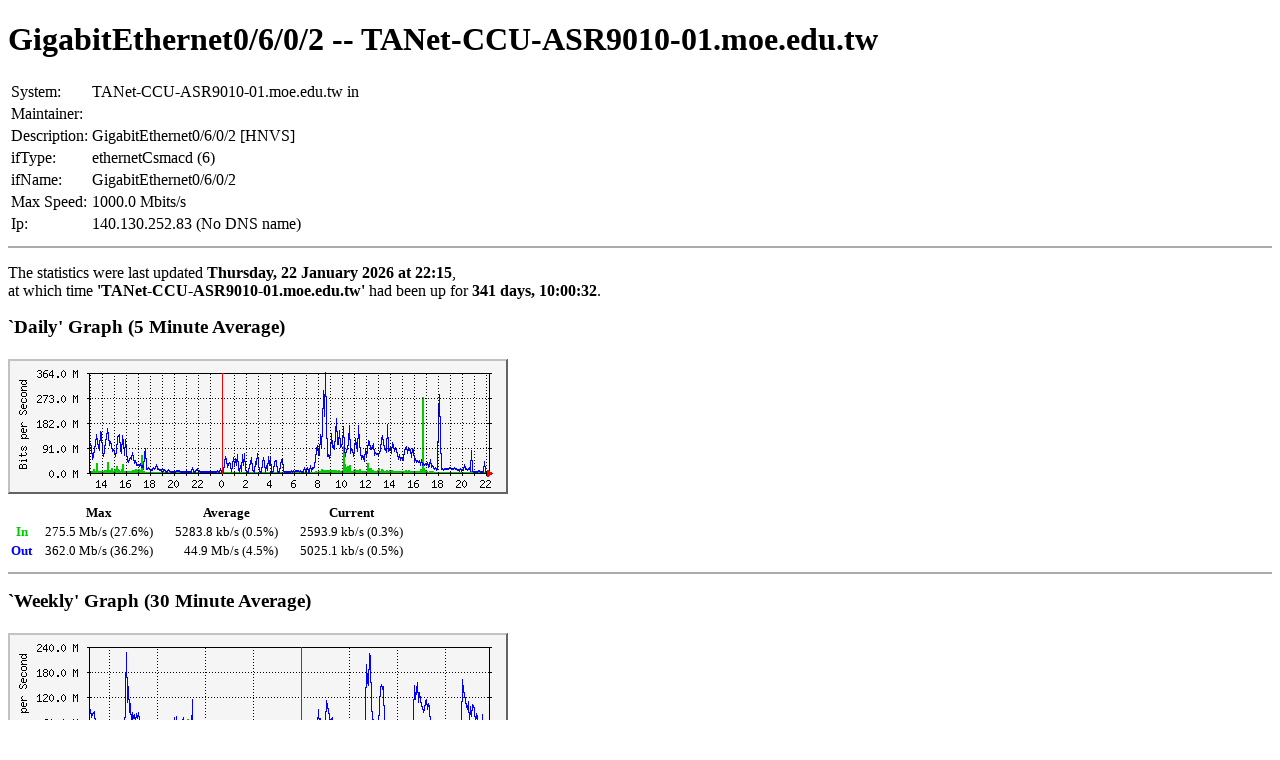

--- FILE ---
content_type: text/html
request_url: https://mrtg.ycrc.edu.tw/tanet-ccu-asr9010-01_75.html
body_size: 2152
content:
<!DOCTYPE html>
<html lang="en">
<!-- MRTG 2.17.7 -->
<!-- Begin Head -->
	<head>
		<meta charset="UTF-8" />
		<meta http-equiv="refresh" content="300" />
		<title>GigabitEthernet0/6/0/2 -- TANet-CCU-ASR9010-01.moe.edu.tw</title>
<!-- maxin d 34437549 -->
<!-- maxout d 45248395 -->
<!-- avin d 660479 -->
<!-- avout d 5607594 -->
<!-- cuin d 324243 -->
<!-- cuout d 628143 -->
<!-- avmxin d 896412 -->
<!-- avmxout d 6747188 -->
<!-- maxin w 8260126 -->
<!-- maxout w 28055656 -->
<!-- avin w 456237 -->
<!-- avout w 3911386 -->
<!-- cuin w 65739 -->
<!-- cuout w 1023627 -->
<!-- avmxin w 990609 -->
<!-- avmxout w 6816208 -->
<!-- maxin m 7110766 -->
<!-- maxout m 22442145 -->
<!-- avin m 436284 -->
<!-- avout m 3131290 -->
<!-- cuin m 159869 -->
<!-- cuout m 3495895 -->
<!-- avmxin m 1624241 -->
<!-- avmxout m 8594817 -->
<!-- maxin y 4831527 -->
<!-- maxout y 13355449 -->
<!-- avin y 393909 -->
<!-- avout y 3126134 -->
<!-- cuin y 528278 -->
<!-- cuout y 5997223 -->
<!-- avmxin y 6695044 -->
<!-- avmxout y 25645058 -->
		<style>
			body {
				background-color: #ffffff;
    			color: #000000;
			}
			div {
				border-bottom: 2px solid #aaa;
				padding-bottom: 10px;
				margin-bottom: 5px;
			}
			div h2 {
				font-size: 1.2em;
			}
			div.graph img {
				margin: 5px 0;
			}
			div.graph table, div#legend table {
				font-size: .8em;
			}
			div.graph table td {
				padding: 0 10px;
				text-align: right;
			}
			div table .in th, div table td span.in {
				color: #00cc00;
			}
			div table .out th, div table td span.out {
				color: #0000ff;
			}
			div#legend th {
				text-align: right;
			}
			div#footer {
				border: none;
				font-size: .8em;
				font-family: Arial, Helvetica, sans-serif;
				width: 476px;
			}
			div#footer img {
				border: none;
				height: 25px;
			}
			div#footer address {
				text-align: right;
			}
			div#footer #version {
				margin: 0;
				padding: 0;
				float: left;
				width: 88px;
				text-align: right;
			}
		</style>
	</head>
<!-- End Head -->
<body>
    <h1>GigabitEthernet0/6/0/2 -- TANet-CCU-ASR9010-01.moe.edu.tw</h1> <div id="sysdetails"> <table> <tr> <td>System:</td> <td>TANet-CCU-ASR9010-01.moe.edu.tw in </td> </tr> <tr> <td>Maintainer:</td> <td></td> </tr> <tr> <td>Description:</td> <td>GigabitEthernet0/6/0/2 [HNVS] </td> </tr> <tr> <td>ifType:</td> <td>ethernetCsmacd (6)</td> </tr> <tr> <td>ifName:</td> <td>GigabitEthernet0/6/0/2</td> </tr> <tr> <td>Max Speed:</td> <td>1000.0 Mbits/s</td> </tr> <tr> <td>Ip:</td> <td>140.130.252.83 (No DNS name)</td> </tr> </table> </div>
    <p>The statistics were last updated <strong>Thursday, 22 January 2026 at 22:15</strong>,<br />
at which time <strong>'TANet-CCU-ASR9010-01.moe.edu.tw'</strong> had been up for <strong>341 days, 10:00:32</strong>.</p>
<!-- Begin `Daily' Graph (5 Minute interval) -->
		<div class="graph">
			<h2>`Daily' Graph (5 Minute Average)</h2>
			<img src="tanet-ccu-asr9010-01_75-day.png" title="day" alt="day" />
			<table>
				<tr>
					<th></th>
					<th scope="col">Max</th>
					<th scope="col">Average</th>
					<th scope="col">Current</th>
				</tr>
				<tr class="in">
					<th scope="row">In</th>
					<td>275.5 Mb/s (27.6%)</td>
					<td>5283.8 kb/s (0.5%) </td>
					<td>2593.9 kb/s (0.3%) </td>
				</tr>
				<tr class="out">
					<th scope="row">Out</th>
					<td>362.0 Mb/s (36.2%) </td>
					<td>44.9 Mb/s (4.5%) </td>
					<td>5025.1 kb/s (0.5%) </td>
				</tr>
			</table>
		</div>
<!-- End `Daily' Graph (5 Minute interval) -->

<!-- Begin `Weekly' Graph (30 Minute interval) -->
		<div class="graph">
			<h2>`Weekly' Graph (30 Minute Average)</h2>
			<img src="tanet-ccu-asr9010-01_75-week.png" title="week" alt="week" />
			<table>
				<tr>
					<th></th>
					<th scope="col">Max</th>
					<th scope="col">Average</th>
					<th scope="col">Current</th>
				</tr>
				<tr class="in">
					<th scope="row">In</th>
					<td>66.1 Mb/s (6.6%)</td>
					<td>3649.9 kb/s (0.4%) </td>
					<td>525.9 kb/s (0.1%) </td>
				</tr>
				<tr class="out">
					<th scope="row">Out</th>
					<td>224.4 Mb/s (22.4%) </td>
					<td>31.3 Mb/s (3.1%) </td>
					<td>8189.0 kb/s (0.8%) </td>
				</tr>
			</table>
		</div>
<!-- End `Weekly' Graph (30 Minute interval) -->

<!-- Begin `Monthly' Graph (2 Hour interval) -->
		<div class="graph">
			<h2>`Monthly' Graph (2 Hour Average)</h2>
			<img src="tanet-ccu-asr9010-01_75-month.png" title="month" alt="month" />
			<table>
				<tr>
					<th></th>
					<th scope="col">Max</th>
					<th scope="col">Average</th>
					<th scope="col">Current</th>
				</tr>
				<tr class="in">
					<th scope="row">In</th>
					<td>56.9 Mb/s (5.7%)</td>
					<td>3490.3 kb/s (0.3%) </td>
					<td>1279.0 kb/s (0.1%) </td>
				</tr>
				<tr class="out">
					<th scope="row">Out</th>
					<td>179.5 Mb/s (18.0%) </td>
					<td>25.1 Mb/s (2.5%) </td>
					<td>28.0 Mb/s (2.8%) </td>
				</tr>
			</table>
		</div>
<!-- End `Monthly' Graph (2 Hour interval) -->

<!-- Begin `Yearly' Graph (1 Day interval) -->
		<div class="graph">
			<h2>`Yearly' Graph (1 Day Average)</h2>
			<img src="tanet-ccu-asr9010-01_75-year.png" title="year" alt="year" />
			<table>
				<tr>
					<th></th>
					<th scope="col">Max</th>
					<th scope="col">Average</th>
					<th scope="col">Current</th>
				</tr>
				<tr class="in">
					<th scope="row">In</th>
					<td>38.7 Mb/s (3.9%)</td>
					<td>3151.3 kb/s (0.3%) </td>
					<td>4226.2 kb/s (0.4%) </td>
				</tr>
				<tr class="out">
					<th scope="row">Out</th>
					<td>106.8 Mb/s (10.7%) </td>
					<td>25.0 Mb/s (2.5%) </td>
					<td>48.0 Mb/s (4.8%) </td>
				</tr>
			</table>
		</div>
<!-- End `Yearly' Graph (1 Day interval) -->

<!-- Begin Legend -->
		<div id="legend">
			<table>
				<tr class="in">
					<th scope="row">GREEN ###</th>
					<td>Incoming Traffic in Bits per Second</td>
				</tr>
				<tr class="out">
					<th scope="row">BLUE ###</th>
					<td>Outgoing Traffic in Bits per Second</td>
				</tr>
			</table>
		</div>
<!-- End Legend -->
<!-- Begin MRTG Block -->
		<div id="footer">
			<a href="http://oss.oetiker.ch/mrtg/"><img src="mrtg-l.png" width="63" title="MRTG" alt="MRTG" /><img src="mrtg-m.png" width="25" title="MRTG" alt="MRTG" /><img src="mrtg-r.png" width="388" title="Multi Router Traffic Grapher" alt="Multi Router Traffic Grapher" /></a>
			<p id="version">2.17.7</p>
			<address>
				<a href="http://tobi.oetiker.ch/">Tobias Oetiker</a>
				<a href="mailto:tobi+mrtglink@oetiker.ch">&lt;tobi@oetiker.ch&gt;</a><br />
and				<a href="http://www.bungi.com/">Dave Rand</a>
				<a href="mailto:dlr@bungi.com">&lt;dlr@bungi.com&gt;</a>
			</address>
		</div>
<!-- End MRTG Block -->
	</body>
</html>

